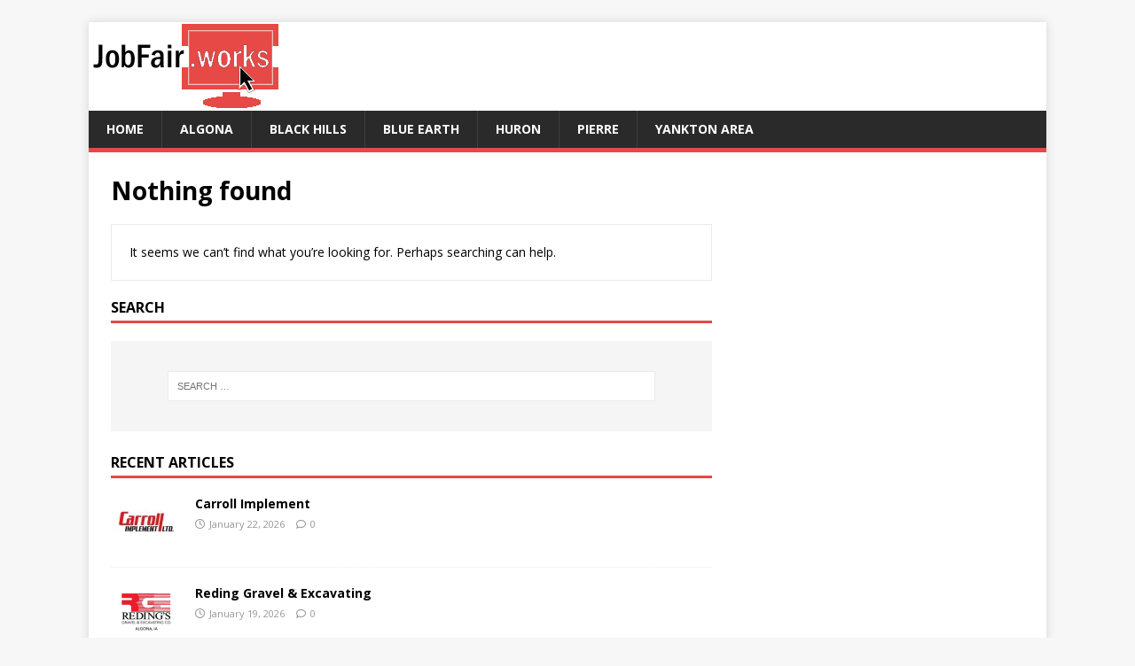

--- FILE ---
content_type: text/html; charset=UTF-8
request_url: https://www.jobfair.works/category/humboldt/
body_size: 7485
content:
<!DOCTYPE html>
<html class="no-js" lang="en-US">
<head>
<meta charset="UTF-8">
<meta name="viewport" content="width=device-width, initial-scale=1.0">
<link rel="profile" href="http://gmpg.org/xfn/11" />
<title>Humboldt &#8211; JobFair.works</title>
<meta name='robots' content='max-image-preview:large' />
	<style>img:is([sizes="auto" i], [sizes^="auto," i]) { contain-intrinsic-size: 3000px 1500px }</style>
	<link rel='dns-prefetch' href='//stats.wp.com' />
<link rel='dns-prefetch' href='//fonts.googleapis.com' />
<link rel='dns-prefetch' href='//v0.wordpress.com' />
<link rel='preconnect' href='//i0.wp.com' />
<link rel="alternate" type="application/rss+xml" title="JobFair.works &raquo; Feed" href="https://www.jobfair.works/feed/" />
<link rel="alternate" type="application/rss+xml" title="JobFair.works &raquo; Humboldt Category Feed" href="https://www.jobfair.works/category/humboldt/feed/" />
		<!-- This site uses the Google Analytics by MonsterInsights plugin v9.11.1 - Using Analytics tracking - https://www.monsterinsights.com/ -->
							<script src="//www.googletagmanager.com/gtag/js?id=G-R1WZ3KSDTV"  data-cfasync="false" data-wpfc-render="false" type="text/javascript" async></script>
			<script data-cfasync="false" data-wpfc-render="false" type="text/javascript">
				var mi_version = '9.11.1';
				var mi_track_user = true;
				var mi_no_track_reason = '';
								var MonsterInsightsDefaultLocations = {"page_location":"https:\/\/www.jobfair.works\/category\/humboldt\/"};
								if ( typeof MonsterInsightsPrivacyGuardFilter === 'function' ) {
					var MonsterInsightsLocations = (typeof MonsterInsightsExcludeQuery === 'object') ? MonsterInsightsPrivacyGuardFilter( MonsterInsightsExcludeQuery ) : MonsterInsightsPrivacyGuardFilter( MonsterInsightsDefaultLocations );
				} else {
					var MonsterInsightsLocations = (typeof MonsterInsightsExcludeQuery === 'object') ? MonsterInsightsExcludeQuery : MonsterInsightsDefaultLocations;
				}

								var disableStrs = [
										'ga-disable-G-R1WZ3KSDTV',
									];

				/* Function to detect opted out users */
				function __gtagTrackerIsOptedOut() {
					for (var index = 0; index < disableStrs.length; index++) {
						if (document.cookie.indexOf(disableStrs[index] + '=true') > -1) {
							return true;
						}
					}

					return false;
				}

				/* Disable tracking if the opt-out cookie exists. */
				if (__gtagTrackerIsOptedOut()) {
					for (var index = 0; index < disableStrs.length; index++) {
						window[disableStrs[index]] = true;
					}
				}

				/* Opt-out function */
				function __gtagTrackerOptout() {
					for (var index = 0; index < disableStrs.length; index++) {
						document.cookie = disableStrs[index] + '=true; expires=Thu, 31 Dec 2099 23:59:59 UTC; path=/';
						window[disableStrs[index]] = true;
					}
				}

				if ('undefined' === typeof gaOptout) {
					function gaOptout() {
						__gtagTrackerOptout();
					}
				}
								window.dataLayer = window.dataLayer || [];

				window.MonsterInsightsDualTracker = {
					helpers: {},
					trackers: {},
				};
				if (mi_track_user) {
					function __gtagDataLayer() {
						dataLayer.push(arguments);
					}

					function __gtagTracker(type, name, parameters) {
						if (!parameters) {
							parameters = {};
						}

						if (parameters.send_to) {
							__gtagDataLayer.apply(null, arguments);
							return;
						}

						if (type === 'event') {
														parameters.send_to = monsterinsights_frontend.v4_id;
							var hookName = name;
							if (typeof parameters['event_category'] !== 'undefined') {
								hookName = parameters['event_category'] + ':' + name;
							}

							if (typeof MonsterInsightsDualTracker.trackers[hookName] !== 'undefined') {
								MonsterInsightsDualTracker.trackers[hookName](parameters);
							} else {
								__gtagDataLayer('event', name, parameters);
							}
							
						} else {
							__gtagDataLayer.apply(null, arguments);
						}
					}

					__gtagTracker('js', new Date());
					__gtagTracker('set', {
						'developer_id.dZGIzZG': true,
											});
					if ( MonsterInsightsLocations.page_location ) {
						__gtagTracker('set', MonsterInsightsLocations);
					}
										__gtagTracker('config', 'G-R1WZ3KSDTV', {"forceSSL":"true","link_attribution":"true"} );
										window.gtag = __gtagTracker;										(function () {
						/* https://developers.google.com/analytics/devguides/collection/analyticsjs/ */
						/* ga and __gaTracker compatibility shim. */
						var noopfn = function () {
							return null;
						};
						var newtracker = function () {
							return new Tracker();
						};
						var Tracker = function () {
							return null;
						};
						var p = Tracker.prototype;
						p.get = noopfn;
						p.set = noopfn;
						p.send = function () {
							var args = Array.prototype.slice.call(arguments);
							args.unshift('send');
							__gaTracker.apply(null, args);
						};
						var __gaTracker = function () {
							var len = arguments.length;
							if (len === 0) {
								return;
							}
							var f = arguments[len - 1];
							if (typeof f !== 'object' || f === null || typeof f.hitCallback !== 'function') {
								if ('send' === arguments[0]) {
									var hitConverted, hitObject = false, action;
									if ('event' === arguments[1]) {
										if ('undefined' !== typeof arguments[3]) {
											hitObject = {
												'eventAction': arguments[3],
												'eventCategory': arguments[2],
												'eventLabel': arguments[4],
												'value': arguments[5] ? arguments[5] : 1,
											}
										}
									}
									if ('pageview' === arguments[1]) {
										if ('undefined' !== typeof arguments[2]) {
											hitObject = {
												'eventAction': 'page_view',
												'page_path': arguments[2],
											}
										}
									}
									if (typeof arguments[2] === 'object') {
										hitObject = arguments[2];
									}
									if (typeof arguments[5] === 'object') {
										Object.assign(hitObject, arguments[5]);
									}
									if ('undefined' !== typeof arguments[1].hitType) {
										hitObject = arguments[1];
										if ('pageview' === hitObject.hitType) {
											hitObject.eventAction = 'page_view';
										}
									}
									if (hitObject) {
										action = 'timing' === arguments[1].hitType ? 'timing_complete' : hitObject.eventAction;
										hitConverted = mapArgs(hitObject);
										__gtagTracker('event', action, hitConverted);
									}
								}
								return;
							}

							function mapArgs(args) {
								var arg, hit = {};
								var gaMap = {
									'eventCategory': 'event_category',
									'eventAction': 'event_action',
									'eventLabel': 'event_label',
									'eventValue': 'event_value',
									'nonInteraction': 'non_interaction',
									'timingCategory': 'event_category',
									'timingVar': 'name',
									'timingValue': 'value',
									'timingLabel': 'event_label',
									'page': 'page_path',
									'location': 'page_location',
									'title': 'page_title',
									'referrer' : 'page_referrer',
								};
								for (arg in args) {
																		if (!(!args.hasOwnProperty(arg) || !gaMap.hasOwnProperty(arg))) {
										hit[gaMap[arg]] = args[arg];
									} else {
										hit[arg] = args[arg];
									}
								}
								return hit;
							}

							try {
								f.hitCallback();
							} catch (ex) {
							}
						};
						__gaTracker.create = newtracker;
						__gaTracker.getByName = newtracker;
						__gaTracker.getAll = function () {
							return [];
						};
						__gaTracker.remove = noopfn;
						__gaTracker.loaded = true;
						window['__gaTracker'] = __gaTracker;
					})();
									} else {
										console.log("");
					(function () {
						function __gtagTracker() {
							return null;
						}

						window['__gtagTracker'] = __gtagTracker;
						window['gtag'] = __gtagTracker;
					})();
									}
			</script>
							<!-- / Google Analytics by MonsterInsights -->
		<script type="text/javascript">
/* <![CDATA[ */
window._wpemojiSettings = {"baseUrl":"https:\/\/s.w.org\/images\/core\/emoji\/16.0.1\/72x72\/","ext":".png","svgUrl":"https:\/\/s.w.org\/images\/core\/emoji\/16.0.1\/svg\/","svgExt":".svg","source":{"concatemoji":"https:\/\/www.jobfair.works\/wp-includes\/js\/wp-emoji-release.min.js?ver=6.8.3"}};
/*! This file is auto-generated */
!function(s,n){var o,i,e;function c(e){try{var t={supportTests:e,timestamp:(new Date).valueOf()};sessionStorage.setItem(o,JSON.stringify(t))}catch(e){}}function p(e,t,n){e.clearRect(0,0,e.canvas.width,e.canvas.height),e.fillText(t,0,0);var t=new Uint32Array(e.getImageData(0,0,e.canvas.width,e.canvas.height).data),a=(e.clearRect(0,0,e.canvas.width,e.canvas.height),e.fillText(n,0,0),new Uint32Array(e.getImageData(0,0,e.canvas.width,e.canvas.height).data));return t.every(function(e,t){return e===a[t]})}function u(e,t){e.clearRect(0,0,e.canvas.width,e.canvas.height),e.fillText(t,0,0);for(var n=e.getImageData(16,16,1,1),a=0;a<n.data.length;a++)if(0!==n.data[a])return!1;return!0}function f(e,t,n,a){switch(t){case"flag":return n(e,"\ud83c\udff3\ufe0f\u200d\u26a7\ufe0f","\ud83c\udff3\ufe0f\u200b\u26a7\ufe0f")?!1:!n(e,"\ud83c\udde8\ud83c\uddf6","\ud83c\udde8\u200b\ud83c\uddf6")&&!n(e,"\ud83c\udff4\udb40\udc67\udb40\udc62\udb40\udc65\udb40\udc6e\udb40\udc67\udb40\udc7f","\ud83c\udff4\u200b\udb40\udc67\u200b\udb40\udc62\u200b\udb40\udc65\u200b\udb40\udc6e\u200b\udb40\udc67\u200b\udb40\udc7f");case"emoji":return!a(e,"\ud83e\udedf")}return!1}function g(e,t,n,a){var r="undefined"!=typeof WorkerGlobalScope&&self instanceof WorkerGlobalScope?new OffscreenCanvas(300,150):s.createElement("canvas"),o=r.getContext("2d",{willReadFrequently:!0}),i=(o.textBaseline="top",o.font="600 32px Arial",{});return e.forEach(function(e){i[e]=t(o,e,n,a)}),i}function t(e){var t=s.createElement("script");t.src=e,t.defer=!0,s.head.appendChild(t)}"undefined"!=typeof Promise&&(o="wpEmojiSettingsSupports",i=["flag","emoji"],n.supports={everything:!0,everythingExceptFlag:!0},e=new Promise(function(e){s.addEventListener("DOMContentLoaded",e,{once:!0})}),new Promise(function(t){var n=function(){try{var e=JSON.parse(sessionStorage.getItem(o));if("object"==typeof e&&"number"==typeof e.timestamp&&(new Date).valueOf()<e.timestamp+604800&&"object"==typeof e.supportTests)return e.supportTests}catch(e){}return null}();if(!n){if("undefined"!=typeof Worker&&"undefined"!=typeof OffscreenCanvas&&"undefined"!=typeof URL&&URL.createObjectURL&&"undefined"!=typeof Blob)try{var e="postMessage("+g.toString()+"("+[JSON.stringify(i),f.toString(),p.toString(),u.toString()].join(",")+"));",a=new Blob([e],{type:"text/javascript"}),r=new Worker(URL.createObjectURL(a),{name:"wpTestEmojiSupports"});return void(r.onmessage=function(e){c(n=e.data),r.terminate(),t(n)})}catch(e){}c(n=g(i,f,p,u))}t(n)}).then(function(e){for(var t in e)n.supports[t]=e[t],n.supports.everything=n.supports.everything&&n.supports[t],"flag"!==t&&(n.supports.everythingExceptFlag=n.supports.everythingExceptFlag&&n.supports[t]);n.supports.everythingExceptFlag=n.supports.everythingExceptFlag&&!n.supports.flag,n.DOMReady=!1,n.readyCallback=function(){n.DOMReady=!0}}).then(function(){return e}).then(function(){var e;n.supports.everything||(n.readyCallback(),(e=n.source||{}).concatemoji?t(e.concatemoji):e.wpemoji&&e.twemoji&&(t(e.twemoji),t(e.wpemoji)))}))}((window,document),window._wpemojiSettings);
/* ]]> */
</script>
<style id='wp-emoji-styles-inline-css' type='text/css'>

	img.wp-smiley, img.emoji {
		display: inline !important;
		border: none !important;
		box-shadow: none !important;
		height: 1em !important;
		width: 1em !important;
		margin: 0 0.07em !important;
		vertical-align: -0.1em !important;
		background: none !important;
		padding: 0 !important;
	}
</style>
<link rel='stylesheet' id='mediaelement-css' href='https://www.jobfair.works/wp-includes/js/mediaelement/mediaelementplayer-legacy.min.css?ver=4.2.17' type='text/css' media='all' />
<link rel='stylesheet' id='wp-mediaelement-css' href='https://www.jobfair.works/wp-includes/js/mediaelement/wp-mediaelement.min.css?ver=6.8.3' type='text/css' media='all' />
<style id='jetpack-sharing-buttons-style-inline-css' type='text/css'>
.jetpack-sharing-buttons__services-list{display:flex;flex-direction:row;flex-wrap:wrap;gap:0;list-style-type:none;margin:5px;padding:0}.jetpack-sharing-buttons__services-list.has-small-icon-size{font-size:12px}.jetpack-sharing-buttons__services-list.has-normal-icon-size{font-size:16px}.jetpack-sharing-buttons__services-list.has-large-icon-size{font-size:24px}.jetpack-sharing-buttons__services-list.has-huge-icon-size{font-size:36px}@media print{.jetpack-sharing-buttons__services-list{display:none!important}}.editor-styles-wrapper .wp-block-jetpack-sharing-buttons{gap:0;padding-inline-start:0}ul.jetpack-sharing-buttons__services-list.has-background{padding:1.25em 2.375em}
</style>
<link rel='stylesheet' id='wp-components-css' href='https://www.jobfair.works/wp-includes/css/dist/components/style.min.css?ver=6.8.3' type='text/css' media='all' />
<link rel='stylesheet' id='godaddy-styles-css' href='https://www.jobfair.works/wp-content/mu-plugins/vendor/wpex/godaddy-launch/includes/Dependencies/GoDaddy/Styles/build/latest.css?ver=2.0.2' type='text/css' media='all' />
<link rel='stylesheet' id='mh-google-fonts-css' href='https://fonts.googleapis.com/css?family=Open+Sans:400,400italic,700,600' type='text/css' media='all' />
<link rel='stylesheet' id='mh-magazine-lite-css' href='https://www.jobfair.works/wp-content/themes/mh-magazine-lite/style.css?ver=2.10.0' type='text/css' media='all' />
<link rel='stylesheet' id='mh-font-awesome-css' href='https://www.jobfair.works/wp-content/themes/mh-magazine-lite/includes/font-awesome.min.css' type='text/css' media='all' />
<script type="text/javascript" src="https://www.jobfair.works/wp-content/plugins/google-analytics-for-wordpress/assets/js/frontend-gtag.min.js?ver=9.11.1" id="monsterinsights-frontend-script-js" async="async" data-wp-strategy="async"></script>
<script data-cfasync="false" data-wpfc-render="false" type="text/javascript" id='monsterinsights-frontend-script-js-extra'>/* <![CDATA[ */
var monsterinsights_frontend = {"js_events_tracking":"true","download_extensions":"doc,pdf,ppt,zip,xls,docx,pptx,xlsx","inbound_paths":"[{\"path\":\"\\\/go\\\/\",\"label\":\"affiliate\"},{\"path\":\"\\\/recommend\\\/\",\"label\":\"affiliate\"}]","home_url":"https:\/\/www.jobfair.works","hash_tracking":"false","v4_id":"G-R1WZ3KSDTV"};/* ]]> */
</script>
<script type="text/javascript" src="https://www.jobfair.works/wp-includes/js/jquery/jquery.min.js?ver=3.7.1" id="jquery-core-js"></script>
<script type="text/javascript" src="https://www.jobfair.works/wp-includes/js/jquery/jquery-migrate.min.js?ver=3.4.1" id="jquery-migrate-js"></script>
<script type="text/javascript" id="mh-scripts-js-extra">
/* <![CDATA[ */
var mh_magazine = {"text":{"toggle_menu":"Toggle Menu"}};
/* ]]> */
</script>
<script type="text/javascript" src="https://www.jobfair.works/wp-content/themes/mh-magazine-lite/js/scripts.js?ver=2.10.0" id="mh-scripts-js"></script>
<link rel="https://api.w.org/" href="https://www.jobfair.works/wp-json/" /><link rel="alternate" title="JSON" type="application/json" href="https://www.jobfair.works/wp-json/wp/v2/categories/12" /><link rel="EditURI" type="application/rsd+xml" title="RSD" href="https://www.jobfair.works/xmlrpc.php?rsd" />
<meta name="generator" content="WordPress 6.8.3" />
	<style>img#wpstats{display:none}</style>
		<!--[if lt IE 9]>
<script src="https://www.jobfair.works/wp-content/themes/mh-magazine-lite/js/css3-mediaqueries.js"></script>
<![endif]-->
<meta name="generator" content="Elementor 3.33.4; features: additional_custom_breakpoints; settings: css_print_method-external, google_font-enabled, font_display-auto">
			<style>
				.e-con.e-parent:nth-of-type(n+4):not(.e-lazyloaded):not(.e-no-lazyload),
				.e-con.e-parent:nth-of-type(n+4):not(.e-lazyloaded):not(.e-no-lazyload) * {
					background-image: none !important;
				}
				@media screen and (max-height: 1024px) {
					.e-con.e-parent:nth-of-type(n+3):not(.e-lazyloaded):not(.e-no-lazyload),
					.e-con.e-parent:nth-of-type(n+3):not(.e-lazyloaded):not(.e-no-lazyload) * {
						background-image: none !important;
					}
				}
				@media screen and (max-height: 640px) {
					.e-con.e-parent:nth-of-type(n+2):not(.e-lazyloaded):not(.e-no-lazyload),
					.e-con.e-parent:nth-of-type(n+2):not(.e-lazyloaded):not(.e-no-lazyload) * {
						background-image: none !important;
					}
				}
			</style>
			</head>
<body id="mh-mobile" class="archive category category-humboldt category-12 wp-theme-mh-magazine-lite mh-right-sb elementor-default" itemscope="itemscope" itemtype="https://schema.org/WebPage">
<div class="mh-container mh-container-outer">
<div class="mh-header-mobile-nav mh-clearfix"></div>
<header class="mh-header" itemscope="itemscope" itemtype="https://schema.org/WPHeader">
	<div class="mh-container mh-container-inner mh-row mh-clearfix">
		<div class="mh-custom-header mh-clearfix">
<a class="mh-header-image-link" href="https://www.jobfair.works/" title="JobFair.works" rel="home">
<img class="mh-header-image" src="https://www.jobfair.works/wp-content/uploads/2023/06/cropped-logov2.2.png" height="100" width="225" alt="JobFair.works" />
</a>
</div>
	</div>
	<div class="mh-main-nav-wrap">
		<nav class="mh-navigation mh-main-nav mh-container mh-container-inner mh-clearfix" itemscope="itemscope" itemtype="https://schema.org/SiteNavigationElement">
			<div class="menu-top-menu-container"><ul id="menu-top-menu" class="menu"><li id="menu-item-27" class="menu-item menu-item-type-custom menu-item-object-custom menu-item-home menu-item-27"><a href="https://www.jobfair.works/">Home</a></li>
<li id="menu-item-335" class="menu-item menu-item-type-taxonomy menu-item-object-category menu-item-335"><a href="https://www.jobfair.works/category/algona/">Algona</a></li>
<li id="menu-item-2527" class="menu-item menu-item-type-taxonomy menu-item-object-category menu-item-2527"><a href="https://www.jobfair.works/category/black-hills/">Black Hills</a></li>
<li id="menu-item-336" class="menu-item menu-item-type-taxonomy menu-item-object-category menu-item-336"><a href="https://www.jobfair.works/category/blue-earth/">Blue Earth</a></li>
<li id="menu-item-8209" class="menu-item menu-item-type-taxonomy menu-item-object-category menu-item-8209"><a href="https://www.jobfair.works/category/huron/">Huron</a></li>
<li id="menu-item-339" class="menu-item menu-item-type-taxonomy menu-item-object-category menu-item-339"><a href="https://www.jobfair.works/category/pierre/">Pierre</a></li>
<li id="menu-item-142" class="menu-item menu-item-type-taxonomy menu-item-object-category menu-item-142"><a href="https://www.jobfair.works/category/yankton/">Yankton Area</a></li>
</ul></div>		</nav>
	</div>
</header><div class="mh-wrapper mh-clearfix">
	<div id="main-content" class="mh-loop mh-content" role="main"><header class="page-header">
	<h1 class="page-title">
		Nothing found	</h1>
</header>
<div class="entry-content mh-widget">
			<div class="mh-box">
			<p>It seems we can&rsquo;t find what you&rsquo;re looking for. Perhaps searching can help.</p>
		</div>
		<h4 class="mh-widget-title mh-404-search">
		<span class="mh-widget-title-inner">
			Search		</span>
	</h4>
	<form role="search" method="get" class="search-form" action="https://www.jobfair.works/">
				<label>
					<span class="screen-reader-text">Search for:</span>
					<input type="search" class="search-field" placeholder="Search &hellip;" value="" name="s" />
				</label>
				<input type="submit" class="search-submit" value="Search" />
			</form></div>
<div class="404-recent-articles mh-widget-col-2"><div class="mh-widget"><h4 class="mh-widget-title"><span class="mh-widget-title-inner">Recent Articles</span></h4>			<ul class="mh-custom-posts-widget mh-clearfix">					<li class="post-11929 mh-custom-posts-item mh-custom-posts-small mh-clearfix">
						<figure class="mh-custom-posts-thumb">
							<a href="https://www.jobfair.works/2026/01/carroll-implement-copy/" title="Carroll Implement"><img width="80" height="60" src="https://i0.wp.com/www.jobfair.works/wp-content/uploads/2022/03/carroll-implement.jpg?resize=80%2C60&amp;ssl=1" class="attachment-mh-magazine-lite-small size-mh-magazine-lite-small wp-post-image" alt="" decoding="async" srcset="https://i0.wp.com/www.jobfair.works/wp-content/uploads/2022/03/carroll-implement.jpg?w=326&amp;ssl=1 326w, https://i0.wp.com/www.jobfair.works/wp-content/uploads/2022/03/carroll-implement.jpg?resize=300%2C225&amp;ssl=1 300w, https://i0.wp.com/www.jobfair.works/wp-content/uploads/2022/03/carroll-implement.jpg?resize=80%2C60&amp;ssl=1 80w" sizes="(max-width: 80px) 100vw, 80px" />							</a>
						</figure>
						<div class="mh-custom-posts-header">
							<p class="mh-custom-posts-small-title">
								<a href="https://www.jobfair.works/2026/01/carroll-implement-copy/" title="Carroll Implement">
									Carroll Implement								</a>
							</p>
							<div class="mh-meta mh-custom-posts-meta">
								<span class="mh-meta-date updated"><i class="far fa-clock"></i>January 22, 2026</span>
<span class="mh-meta-comments"><i class="far fa-comment"></i><a class="mh-comment-count-link" href="https://www.jobfair.works/2026/01/carroll-implement-copy/#mh-comments">0</a></span>
							</div>
						</div>
					</li>					<li class="post-11922 mh-custom-posts-item mh-custom-posts-small mh-clearfix">
						<figure class="mh-custom-posts-thumb">
							<a href="https://www.jobfair.works/2026/01/reding-gravel-amp-excavating/" title="Reding Gravel &#038; Excavating"><img width="80" height="60" src="https://i0.wp.com/www.jobfair.works/wp-content/uploads/2021/02/reding.png?resize=80%2C60&amp;ssl=1" class="attachment-mh-magazine-lite-small size-mh-magazine-lite-small wp-post-image" alt="" decoding="async" srcset="https://i0.wp.com/www.jobfair.works/wp-content/uploads/2021/02/reding.png?w=326&amp;ssl=1 326w, https://i0.wp.com/www.jobfair.works/wp-content/uploads/2021/02/reding.png?resize=300%2C225&amp;ssl=1 300w, https://i0.wp.com/www.jobfair.works/wp-content/uploads/2021/02/reding.png?resize=80%2C60&amp;ssl=1 80w" sizes="(max-width: 80px) 100vw, 80px" />							</a>
						</figure>
						<div class="mh-custom-posts-header">
							<p class="mh-custom-posts-small-title">
								<a href="https://www.jobfair.works/2026/01/reding-gravel-amp-excavating/" title="Reding Gravel &#038; Excavating">
									Reding Gravel &#038; Excavating								</a>
							</p>
							<div class="mh-meta mh-custom-posts-meta">
								<span class="mh-meta-date updated"><i class="far fa-clock"></i>January 19, 2026</span>
<span class="mh-meta-comments"><i class="far fa-comment"></i><a class="mh-comment-count-link" href="https://www.jobfair.works/2026/01/reding-gravel-amp-excavating/#mh-comments">0</a></span>
							</div>
						</div>
					</li>					<li class="post-11911 mh-custom-posts-item mh-custom-posts-small mh-clearfix">
						<figure class="mh-custom-posts-thumb">
							<a href="https://www.jobfair.works/2026/01/the-wolverine-den-childcare-center/" title="The Wolverine Den Childcare Center"><img loading="lazy" width="80" height="60" src="https://i0.wp.com/www.jobfair.works/wp-content/uploads/2026/01/Wolverine-Den-Childcare.jpg?resize=80%2C60&amp;ssl=1" class="attachment-mh-magazine-lite-small size-mh-magazine-lite-small wp-post-image" alt="" decoding="async" srcset="https://i0.wp.com/www.jobfair.works/wp-content/uploads/2026/01/Wolverine-Den-Childcare.jpg?resize=678%2C509&amp;ssl=1 678w, https://i0.wp.com/www.jobfair.works/wp-content/uploads/2026/01/Wolverine-Den-Childcare.jpg?resize=326%2C245&amp;ssl=1 326w, https://i0.wp.com/www.jobfair.works/wp-content/uploads/2026/01/Wolverine-Den-Childcare.jpg?resize=80%2C60&amp;ssl=1 80w, https://i0.wp.com/www.jobfair.works/wp-content/uploads/2026/01/Wolverine-Den-Childcare.jpg?zoom=2&amp;resize=80%2C60&amp;ssl=1 160w, https://i0.wp.com/www.jobfair.works/wp-content/uploads/2026/01/Wolverine-Den-Childcare.jpg?zoom=3&amp;resize=80%2C60&amp;ssl=1 240w" sizes="(max-width: 80px) 100vw, 80px" />							</a>
						</figure>
						<div class="mh-custom-posts-header">
							<p class="mh-custom-posts-small-title">
								<a href="https://www.jobfair.works/2026/01/the-wolverine-den-childcare-center/" title="The Wolverine Den Childcare Center">
									The Wolverine Den Childcare Center								</a>
							</p>
							<div class="mh-meta mh-custom-posts-meta">
								<span class="mh-meta-date updated"><i class="far fa-clock"></i>January 16, 2026</span>
<span class="mh-meta-comments"><i class="far fa-comment"></i><a class="mh-comment-count-link" href="https://www.jobfair.works/2026/01/the-wolverine-den-childcare-center/#mh-comments">0</a></span>
							</div>
						</div>
					</li>					<li class="post-68 mh-custom-posts-item mh-custom-posts-small mh-clearfix">
						<figure class="mh-custom-posts-thumb">
							<a href="https://www.jobfair.works/2026/01/northern-extrusion-tooling/" title="Northern Extrusion Tooling"><img loading="lazy" width="80" height="60" src="https://i0.wp.com/www.jobfair.works/wp-content/uploads/2018/06/net-featured-1.jpg?resize=80%2C60&amp;ssl=1" class="attachment-mh-magazine-lite-small size-mh-magazine-lite-small wp-post-image" alt="" decoding="async" srcset="https://i0.wp.com/www.jobfair.works/wp-content/uploads/2018/06/net-featured-1.jpg?w=326&amp;ssl=1 326w, https://i0.wp.com/www.jobfair.works/wp-content/uploads/2018/06/net-featured-1.jpg?resize=300%2C225&amp;ssl=1 300w, https://i0.wp.com/www.jobfair.works/wp-content/uploads/2018/06/net-featured-1.jpg?resize=80%2C60&amp;ssl=1 80w" sizes="(max-width: 80px) 100vw, 80px" />							</a>
						</figure>
						<div class="mh-custom-posts-header">
							<p class="mh-custom-posts-small-title">
								<a href="https://www.jobfair.works/2026/01/northern-extrusion-tooling/" title="Northern Extrusion Tooling">
									Northern Extrusion Tooling								</a>
							</p>
							<div class="mh-meta mh-custom-posts-meta">
								<span class="mh-meta-date updated"><i class="far fa-clock"></i>January 13, 2026</span>
<span class="mh-meta-comments"><i class="far fa-comment"></i><a class="mh-comment-count-link" href="https://www.jobfair.works/2026/01/northern-extrusion-tooling/#mh-comments">0</a></span>
							</div>
						</div>
					</li>					<li class="post-11902 mh-custom-posts-item mh-custom-posts-small mh-clearfix">
						<figure class="mh-custom-posts-thumb">
							<a href="https://www.jobfair.works/2026/01/kossuth-county-secondary-road-department-swea-city/" title="Kossuth County Secondary Road Department-Swea City"><img loading="lazy" width="80" height="60" src="https://i0.wp.com/www.jobfair.works/wp-content/uploads/2020/10/Kossuth-County-Engineers-1.jpg?resize=80%2C60&amp;ssl=1" class="attachment-mh-magazine-lite-small size-mh-magazine-lite-small wp-post-image" alt="" decoding="async" srcset="https://i0.wp.com/www.jobfair.works/wp-content/uploads/2020/10/Kossuth-County-Engineers-1.jpg?w=326&amp;ssl=1 326w, https://i0.wp.com/www.jobfair.works/wp-content/uploads/2020/10/Kossuth-County-Engineers-1.jpg?resize=300%2C225&amp;ssl=1 300w, https://i0.wp.com/www.jobfair.works/wp-content/uploads/2020/10/Kossuth-County-Engineers-1.jpg?resize=80%2C60&amp;ssl=1 80w" sizes="(max-width: 80px) 100vw, 80px" />							</a>
						</figure>
						<div class="mh-custom-posts-header">
							<p class="mh-custom-posts-small-title">
								<a href="https://www.jobfair.works/2026/01/kossuth-county-secondary-road-department-swea-city/" title="Kossuth County Secondary Road Department-Swea City">
									Kossuth County Secondary Road Department-Swea City								</a>
							</p>
							<div class="mh-meta mh-custom-posts-meta">
								<span class="mh-meta-date updated"><i class="far fa-clock"></i>January 12, 2026</span>
<span class="mh-meta-comments"><i class="far fa-comment"></i><a class="mh-comment-count-link" href="https://www.jobfair.works/2026/01/kossuth-county-secondary-road-department-swea-city/#mh-comments">0</a></span>
							</div>
						</div>
					</li>					<li class="post-11518 mh-custom-posts-item mh-custom-posts-small mh-clearfix">
						<figure class="mh-custom-posts-thumb">
							<a href="https://www.jobfair.works/2025/07/rock-hill-genetics-welp-hatchery-maintenance/" title="Rock Hill Genetics-Welp Hatchery Maintenance"><img class="mh-image-placeholder" src="https://www.jobfair.works/wp-content/themes/mh-magazine-lite/images/placeholder-small.png" alt="No Image" />							</a>
						</figure>
						<div class="mh-custom-posts-header">
							<p class="mh-custom-posts-small-title">
								<a href="https://www.jobfair.works/2025/07/rock-hill-genetics-welp-hatchery-maintenance/" title="Rock Hill Genetics-Welp Hatchery Maintenance">
									Rock Hill Genetics-Welp Hatchery Maintenance								</a>
							</p>
							<div class="mh-meta mh-custom-posts-meta">
								<span class="mh-meta-date updated"><i class="far fa-clock"></i>July 21, 2025</span>
<span class="mh-meta-comments"><i class="far fa-comment"></i><a class="mh-comment-count-link" href="https://www.jobfair.works/2025/07/rock-hill-genetics-welp-hatchery-maintenance/#mh-comments">0</a></span>
							</div>
						</div>
					</li>        	</ul></div></div>	</div>
	<aside class="mh-widget-col-1 mh-sidebar" itemscope="itemscope" itemtype="https://schema.org/WPSideBar"><div id="block-2" class="mh-widget widget_block"></div></aside></div>
<div class="mh-copyright-wrap">
	<div class="mh-container mh-container-inner mh-clearfix">
		<p class="mh-copyright">Copyright &copy; 2026 | WordPress Theme by <a href="https://mhthemes.com/themes/mh-magazine/?utm_source=customer&#038;utm_medium=link&#038;utm_campaign=MH+Magazine+Lite" rel="nofollow">MH Themes</a></p>
	</div>
</div>
</div><!-- .mh-container-outer -->
<script type="speculationrules">
{"prefetch":[{"source":"document","where":{"and":[{"href_matches":"\/*"},{"not":{"href_matches":["\/wp-*.php","\/wp-admin\/*","\/wp-content\/uploads\/*","\/wp-content\/*","\/wp-content\/plugins\/*","\/wp-content\/themes\/mh-magazine-lite\/*","\/*\\?(.+)"]}},{"not":{"selector_matches":"a[rel~=\"nofollow\"]"}},{"not":{"selector_matches":".no-prefetch, .no-prefetch a"}}]},"eagerness":"conservative"}]}
</script>
			<script>
				const lazyloadRunObserver = () => {
					const lazyloadBackgrounds = document.querySelectorAll( `.e-con.e-parent:not(.e-lazyloaded)` );
					const lazyloadBackgroundObserver = new IntersectionObserver( ( entries ) => {
						entries.forEach( ( entry ) => {
							if ( entry.isIntersecting ) {
								let lazyloadBackground = entry.target;
								if( lazyloadBackground ) {
									lazyloadBackground.classList.add( 'e-lazyloaded' );
								}
								lazyloadBackgroundObserver.unobserve( entry.target );
							}
						});
					}, { rootMargin: '200px 0px 200px 0px' } );
					lazyloadBackgrounds.forEach( ( lazyloadBackground ) => {
						lazyloadBackgroundObserver.observe( lazyloadBackground );
					} );
				};
				const events = [
					'DOMContentLoaded',
					'elementor/lazyload/observe',
				];
				events.forEach( ( event ) => {
					document.addEventListener( event, lazyloadRunObserver );
				} );
			</script>
			<script type="text/javascript" id="jetpack-stats-js-before">
/* <![CDATA[ */
_stq = window._stq || [];
_stq.push([ "view", {"v":"ext","blog":"151983339","post":"0","tz":"-6","srv":"www.jobfair.works","arch_cat":"humboldt","arch_results":"0","j":"1:15.4"} ]);
_stq.push([ "clickTrackerInit", "151983339", "0" ]);
/* ]]> */
</script>
<script type="text/javascript" src="https://stats.wp.com/e-202604.js" id="jetpack-stats-js" defer="defer" data-wp-strategy="defer"></script>
</body>
</html>